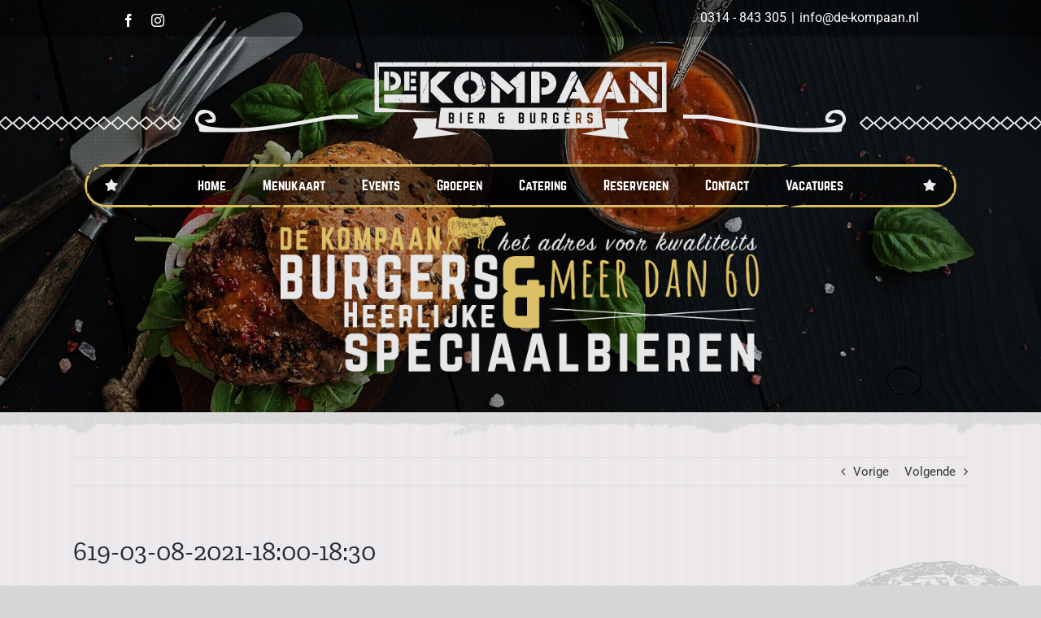

--- FILE ---
content_type: text/css
request_url: https://www.de-kompaan.nl/wp-content/plugins/m2m-appointment-module/frontend/assets/css/m2m-appointment-module-frontend.css?ver=6.8.3
body_size: 244
content:


.m2m-ap-timeslots{display:flex;flex-wrap:wrap;align-items:flex-start;position:relative;background:#fff;border:1px solid #ececec;padding:10px;margin:20px 0;min-height:150px;}
.m2m-ap-timeslots .placeholder{font-size:16px;font-style:italic;color:gray;}
.m2m-ap-timeslots:before{content:'';background-image:url(../images/loading.gif);background-repeat:no-repeat;background-size:auto;background-position:center;background-color:#fff;transition:all .5s ease-in-out;-webkit-transition:all .5s ease-in-out;
    position:absolute;top:0;right:0;bottom:0;left:0;
    opacity:0;visibility:hidden;
}
.m2m-ap-timeslots.loading:before{opacity:1;visibility:visible;}
.m2m-ap-timeslots label.m2m-ap-label{display:inline-block;cursor:pointer;padding:5px;background:gray;border:1px solid black;border-radius:3px;margin:0 5px 5px 0;}
.m2m-ap-timeslots input{display:none;}

.m2m-ap-timeslots label.m2m-ap-label.available{background-color:#d1e4dd;}
.m2m-ap-timeslots label.m2m-ap-label.limited-available{background-color:#d1e4dd;}
.m2m-ap-timeslots label.m2m-ap-label.not-available{
    background-color: #ff8a8a;
    border-color: #ff3939;
    color: #ff3939;
    cursor:not-allowed;
}


.m2m-ap-timeslots input:checked + label.m2m-ap-label{
    background: #a0ce4e;
    border-color: #000;
    color: #000;
}


.demo-user-login-wrapper{
    display:block;border:1px solid gray;background:#fff;padding:20px;
}

.demo-user-login-wrapper .demo-user-login-bar{font-weight:bold;display:block;}

.max-persons-notice{
    background-color: #ff8a8a;
    border:1px solid #ff3939;
    border-radius:2px;
    color: #000;
    padding:10px;
}
.max-persons-notice span{font-weight:bold;}

--- FILE ---
content_type: text/css
request_url: https://www.de-kompaan.nl/wp-content/themes/kompaan/style.css?ver=6.8.3
body_size: 3061
content:
/*
Theme Name: De kompaan
Description: Child theme for Avada theme
Author: Mull2media
Author URI: https://theme-fusion.com
Template: Avada
Version: 1.0.0
Text Domain:  Avada
*/

@font-face {
    font-family: norwester;
    src: url(fonts/norwester.woff);
}

/*--- reserve form  ---*/
#wpcf7-f119-p117-o1 > form > p:nth-child(7) > span:nth-child(2) > div {    width: 70px;
    float: left;}
#wpcf7-f119-p117-o1 > form > p:nth-child(7) > span:nth-child(3) > div {    width: 70px;
    float: left;}

.wpcf7-form input,.wpcf7-form select,.wpcf7-form textarea{color:#000!important;}

.wpcf7-form p:empty:before {
    content:none!important;
}

/*---   ---*/

.m2m-appointment-wrapper .filter.location{display:none;}

#footer > div > div > div.fusion-social-links-footer > div > div{display:none;}
.fusion-secondary-header .fusion-copyright-notice {display: none;}
.fusion-secondary-header .fusion-social-links-footer {width: auto; margin-left: 20px;}
.fusion-secondary-header{font-size:16px!important;}
body{
    margin: 0;
    background: #000 url('images/kompaan-bg.jpg')no-repeat!important;

    background-size: 100vw auto!important;
}
.hide-image{display:none;}
/*--- main menu ---*/
#wrapper, #main{background:none!important;}

.fusion-secondary-main-menu {border:none;}
.fusion-header{border:none!important;}
.fusion-main-menu{margin: 0 auto;max-width: 1000px;overflow:visible!important;border-top: 3px solid #dbbe60;
    border-bottom: 3px solid #dbbe60;
    border-image:url('images/bordervert.png') 30 30 round ;-webkit-border-image:url('images/bordervert.png') 30 30 round ;-o-border-image:url('images/bordervert.png') 30 30 round ;
    background:rgba(0,0,0,0.5);}

.fusion-main-menu:after{content:'';width:47px;height:53px;background-size:cover;display:block;background:url('images/border-side.png') rgba(0,0,0,0.5);position:absolute;right:-46px;top:-3px;     border-top-right-radius: 25px;     border-bottom-right-radius: 25px;}
.fusion-main-menu:before{content:'';width:47px;height:53px;background-size:cover;display:block;background:url('images/border-sideleft.png') rgba(0,0,0,0.5);position:absolute;left:-46px;top:-3px;   border-top-left-radius: 25px;     border-bottom-left-radius: 25px;}

.fusion-logo-link:after{content:'';width:718px;height:28px;background-size:cover;background:url('images/logo-right.png');position:absolute;top: 90px;left: 50%;
    margin-left: 200PX;}
.fusion-logo-link:before{content:'';width:718px;height:28px;background-size:cover;background:url('images/logo-left.png');position:absolute;top: 90px;right: 50%;
    margin-right: 200PX;}
.fusion-header-wrapper{overflow:hidden;}

.fusion-secondary-header {border:none;}

.fusion-header-menu-align-center .fusion-main-menu > ul > li {    padding-top: 4px;
    padding-bottom: 3px;}

.fusion-widget-menu a{font-size: 16px!important;font-family:norwester;color:white!important;}

.fusion-widget-menu{margin: 0 auto!important;padding-bottom: 4px!important;overflow:visible!important;border-top: 3px solid #dbbe60;
    border-bottom: 3px solid #dbbe60;
    border-image:url('images/bordervert.png') 30 30 round;-webkit-border-image:url('images/bordervert.png') 30 30 round ;-o-border-image:url('images/bordervert.png') 30 30 round ;
    background:rgba(0,0,0,0.5);}

.fusion-widget-menu ul:after{content:'';width:47px;height:53px;background-size:cover;display:block;background:url('images/border-side.png') rgba(0,0,0,0.5);position:absolute;right:-7px;top:0px;     border-top-right-radius: 25px;     border-bottom-right-radius: 25px;}
.fusion-widget-menu ul:before{content:'';width:47px;height:53px;background-size:cover;display:block;background:url('images/border-sideleft.png') rgba(0,0,0,0.5);position:absolute;left:-7px;top:0px;   border-top-left-radius: 25px;     border-bottom-left-radius: 25px;}
#menu-widget-2 ul li a {    padding-bottom: 3px!important;
    padding-top: 13px!important;}
.fusion-widget-menu ul li{padding:0 2px;}

#menu-widget-2 ul li a:after {content:'';    padding-right: 25px;
    padding-left: 25px;}


/*--- main content ---*/
/*
.main-content .fusion-row{max-width:1280px!important;}
.main-content .fusion-column-wrapper{height:433px!important;}
.main-content{background-size:1100px!important;background-position:center!important;}*/

.align-center{text-align:center;}
.text-image img{    padding-left: 140px;}
.above-h1 h4{  font-size: 32px!important;margin-bottom:0px!important;}
.above-h1 h4:after{content:'-';}
.above-h1 h4:before{content:'-';}


#main{background:	url("images/hamburger.png")no-repeat 1000px center, url("images/top.png")no-repeat top center, url("images/bottom.png")no-repeat bottom center ,url("images/middle.png")repeat-y  center!important;	min-height:529px;}
.contact-text{text-align:center;}
#wpcf7-f119-p117-o1 > form > p:nth-child(6) > span > input{width:170px!important;}
#wpcf7-f119-p117-o1 > form > p:nth-child(5) > span > input{width:170px!important;}
#wpcf7-f119-p117-o1 > form > p:nth-child(7) > span > input{width:170px!important;}

.main-content .fusion-button{margin-top:20px;}
/*--- button default ---*/
.fusion-button{background:none!important;border: solid 4px #dbbe60!important;border-radius:40px!important;padding:10px 20px!important;}
.fusion-button:hover{background:#dbbe60!important;}
.fusion-button-text {color:#0c0e11!important;font-family:norwester;}
.fusion-button-text:after{content:'\f0da';font-family:fontawesome;margin-left:4px;}

#wpcf7-f5-p16-o1 > form > p:nth-child(6) > input,#wpcf7-f119-p117-o1 > form > p:nth-child(10) > input:hover{background:#dbbe60!important;}
#wpcf7-f5-p16-o1 > form > p:nth-child(6) > input:hover{background:#dbbe60!important;}

#wpcf7-f5-p16-o1 > form > p:nth-child(6) > input,#wpcf7-f119-p117-o1 > form > p:nth-child(10) > input{color:#0c0e11!important;font-family:norwester;background:none!important;border: solid 4px #dbbe60!important;border-radius:40px!important;padding:10px 20px!important;}

/*--- widget section ---*/
#text-2 {background-image: url("images/burger-side.png");background-repeat:no-repeat;background-size:contain; }
#text-2 {position:absolute;right:-34px;z-index:999;height: 382px;max-width:365px;}
#text-2 a:after{content:'\f0da';font-family:fontawesome;color:#dbbe60;margin-left:4px;}


#text-2  {color:#edeaed;text-align:center;}
#text-2  p{padding: 0 30px;margin-top:130px;line-height:16px;font-style:italic;font-weight:700;    line-height: 20px;
}
#text-2  a{padding: 13px 40px;margin-top:110px;background:#020203;border-radius:40px;color:#dbbe60;font-family: norwester;font-size:16px;}
#text-2  a:hover{background:#580E0E!important;}

#sidebar {position: relative;}


/*
.burgers-side .fusion-widget-area{background-image: url("images/burger-side.png");background-repeat:no-repeat;background-size:contain; }
.burgers-side .fusion-widget-area {position:absolute;right:11px;top:160px;z-index:999;height: 382px;max-width:325px;}

.burgers-side {color:#edeaed;text-align:center;}
.burgers-side p{padding: 0 30px;margin-top:110px;line-height:16px;font-style:italic;}
.burgers-side a{padding: 13px 30px;margin-top:110px;background:#020203;border-radius:40px;color:#dbbe60;font-family: norwester;font-size:16px;}

*/

#text-3{background-image: url("images/botm.png");background-repeat:no-repeat;background-size:contain; }
#text-3{position:absolute;right:-30px;top:164px;z-index:999;height: 382px;max-width:365px;}

#text-3 {color:#edeaed;text-align:center;}
#text-3 p{padding: 0 40px;line-height:16px;color:#2f1e14;font-style:italic;font-weight:700;    line-height: 20px;
}
#text-3 .widget-title{font-size:34px;margin-bottom:0px;margin-top:135px;margin-bottom: 20px;}
#text-3 a{padding: 13px 30px;margin-top:110px;background:#020203;border-radius:40px;color:#dbbe60;font-family: norwester;font-size:16px;}




.styling a{color:white!important; font-family:norwester;font-size:16px;letter-spacing: 3px;display:block;margin-top:15px!important;padding-top:12px!important;text-transform: lowercase;}
.styling a:after{content:'';background:url("images/after-button.png")no-repeat center;width:28px;height:28px;margin-left:auto;margin-right:auto;display:block;margin-top:3px;}
.button1 a{background:url("images/button1.png")no-repeat center top!important;border:none!important;height:75px;text-align:center;}
.button2 a{background:url("images/button2.png")no-repeat center top!important;border:none!important;height:75px;text-align:center;}
.button3 a{background:url("images/button3.png")no-repeat center top!important;border:none!important;height:75px;text-align:center;}
.button4 a{background:url("images/button4.png")no-repeat center top!important;border:none!important;height:75px;text-align:center;}
.button5 a{background:url("images/button5.png")no-repeat center top!important;border:none!important;height:75px;text-align:center;}
.styling a:hover:after{content:'';background:url("images/after-button-hover.png")no-repeat center;width:28px;height:28px;margin-left:auto;margin-right:auto;display:block;margin-top:3px;}


#wrapper > div.fusion-footer > footer.fusion-footer-widget-area.fusion-widget-area > div > div > div:nth-child(1):after{content:"";background: url('images/button-divider.png') no-repeat;width:1435px;height:6px;background-size:contain;position:absolute;    left: -100px;
    top: 89px;}

body.has-sidebar #main .sidebar {}

.fusion-widget-area > div > div > div:nth-child(1){
    width: 100%!important;
}

.styling{width:15%!important;float:left;}



.cowimage {margin-left:20%;margin-top:2%;}
.cowimage img{    margin-top: 10px;margin-bottom: 50px;max-width: 590px;}

.text-underline a{color:white;text-decoration:underline;}
#text-4 > div.textwidget > span > a{color:white;}
.text-underline:before{content:'\f0da';font-family:Fontawesome;color:white;margin-right:4px;text-decoration:none!important;}

@media screen and (max-width: 1236px) {
    .cowimage {
        margin-left: 9%;}

}
@media screen and (max-width: 1150px) {
    .cowimage{margin-left:4%;}
    #text-4:before {content:'';left: 14%!important;top: -78px;background-size:contain!important; width:75%!important;}
    #text-5:before {content:'';left:  14%!important;top: -78px;background-size:contain!important; width:75%!important;}
    #text-6:before {content:'';left: 14%!important;top: -78px;background-size:contain!important; width:75%!important;}
}


@media screen and (max-width: 1024px) {
    #menu-under_content {margin-top:0px!important;margin-left:0px!important;}.styling{width:20%!important;}

    #main {min-height:536px;}body.has-sidebar #main .sidebar {width: 42%!important;}
    .fusion-widget-menu:before {content:'';left:16px;}
    .fusion-widget-menu:after {content:'';right:16px;}
    .fusion-footer-widget-area .textwidget {
        padding: 0 40px!important;
    }
    #wrapper > div.fusion-footer > footer.fusion-footer-widget-area.fusion-widget-area > div > div > div:nth-child(1){margin-left:0px!important;}
    #wrapper > div.fusion-footer > footer.fusion-footer-widget-area.fusion-widget-area > div > div > div:nth-child(1):after{display:none;}
}

@media screen and (max-width: 973px) {
    .cowimage img{max-width: 521px; width: 80%;}

}

@media screen and (min-width: 800px) {
    .fusion-footer-widget-area .fusion-widget-area .fusion-row .fusion-columns:nth-child(1){width:100%!important;}
    #wrapper > div.fusion-footer > footer.fusion-footer-widget-area.fusion-widget-area > div > div > div:nth-child(2){width:33%!important;}
    #wrapper > div.fusion-footer > footer.fusion-footer-widget-area.fusion-widget-area > div > div > div:nth-child(3){width:33%!important;}
    #wrapper > div.fusion-footer > footer.fusion-footer-widget-area.fusion-widget-area > div > div > div:nth-child(4){width:33%!important;}
    #wrapper > div.fusion-footer > footer.fusion-footer-widget-area.fusion-widget-area > div > div > div:nth-child(5){width:100%!important;}

}

.fusion-footer-widget-area{text-align:center;color:white!important;}


.fusion-footer-widget-area .textwidget{min-height:300px;border-right:solid 5px white;border-left:solid 5px white;margin-top:130px;position:relative;line-height: 40px!important;}
#text-4:before{content:'';width:312px;height:68px;background-size:cover;display:block;background:url('images/header1-ftr.png')no-repeat;left: 28px;top: 25px;position:absolute;}

.fusion-footer-widget-area  .textwidget:after{content:'';right:-10px;height:42px;display:block;background:url('images/footerbtm.png')no-repeat;left: -10px;bottom: -42px;position:absolute;background-size:contain;}


#text-4:before{content:'';width:312px;height:68px;background-size:cover;display:block;background:url('images/header1-ftr.png')no-repeat;left: 28px;top: 25px;position:absolute;}
#text-5:before{content:'';width:312px;height:68px;background-size:cover;display:block;background:url('images/header2-ftr.png')no-repeat;left: 28px;top: 25px;position:absolute;}
#text-6:before{content:'';width:312px;height:68px;background-size:cover;display:block;background:url('images/header3-ftr.png')no-repeat;left: 28px;top: 25px;position:absolute;}



.fusion-footer-widget-area {background:none!important;border:none;}

.fusion-footer-widget-area .textwidget{

    padding:0 45px;
}


#menu-under_content {
    margin-top: -35px;}

#wrapper > div.fusion-footer > footer.fusion-footer-widget-area.fusion-widget-area > div > div > div:nth-child(1){margin-left:-50px;margin-bottom:50px;}


.fusion-footer-copyright-area {min-height:300px;}
.fusion-copyright-notice:after{content:'';max-width:629px;height:181px;background: url('images/footer-bottom.png'); display: block;margin-right: auto;margin-left: auto;margin-top: 22px;
    background-repeat: no-repeat;background-size: contain;
}
.fusion-footer-widget-area {overflow:visible!important;}



#wrapper > div.fusion-footer > footer.fusion-footer-widget-area.fusion-widget-area > div > div > div.fusion-column.fusion-column-last.col-lg-2.col-md-2.col-sm-2{  z-index: 999;  position: relative;
    top: 66px;
}

.fusion-body .fusion-footer-copyright-center .fusion-copyright-content {margin-top:20px;}

#menu-hoofdmenu-1 .menu-item a:hover{color:#dbbe60!important;}










/*mobiele pijn*/



@media screen and (max-width: 1024px) {
    #text-2 {position:relative;right:0px;top:0;z-index:999;height: 397px;max-width:365px;    margin-left: auto;
        margin-right: auto;}
    #text-2 a:after{content:'\f0da';font-family:fontawesome;color:#dbbe60;margin-left:4px;}


    #text-2  {color:#edeaed;text-align:center;}
    #text-2  p{padding: 0 30px;margin-top:20px;line-height:16px;font-style:italic;font-weight:700;    line-height: 20px;
    }
    #text-2  a{padding: 13px 40px;margin-top:110px;background:#020203;border-radius:40px;color:#dbbe60;font-family: norwester;font-size:16px;}
    #text-2  a:hover{background:#580E0E!important;}
    #text-2 > div > p{padding-top:25%; min-width: 340px;}

    #text-3{position:relative;right:0;top:0;z-index:999;height: 364px;max-width:365px;}

    #text-3 {color:#edeaed;text-align:center;    margin-left: auto;
        margin-right: auto;}
    #text-3 p{padding: 0 40px;line-height:16px;color:#2f1e14;font-style:italic;font-weight:700;    line-height: 20px;
    }
    #text-3 .widget-title{font-size:34px;margin-bottom:0px;margin-top:135px;margin-bottom: 20px;}
    #text-3 a{padding: 13px 30px;margin-top:110px;background:#020203;border-radius:40px;color:#dbbe60;font-family: norwester;font-size:16px;}


    #text-3 > div.heading{padding-top:1px;}

    body.has-sidebar #main .sidebar {width: 100%!important;}





}
@media screen and (max-width: 979px) {
    #wrapper > div.fusion-footer > footer.fusion-footer-widget-area.fusion-widget-area > div > div > div.fusion-column.fusion-column-last.col-lg-2.col-md-2.col-sm-2{display:none!important;}
}
@media screen and (max-width: 1025px) {

    #content {width: 100% !important;
        margin-left: 0px !important;}

}
margin-left: 0px !important;fusion-widget-area > div > div > div:nth-child(2){width:49%!important;float:left;margin-top:90px;}
@media screen and (max-width: 870px) {.fusion-footer-widget-area .textwidget {padding:0 40px!important;line-height:30px!important;}#wrapper > div.fusion-footer > footer.fusion-footer-widget-area.fusion-widget-area > div > div > div:nth-child(2){width:49%!important;float:left;margin-top:90px;}
    #wrapper > div.fusion-footer > footer.fusion-footer-widget-area.fusion-widget-area > div > div > div:nth-child(3){width:49%!important;float:left;margin-top:90px;}
    #wrapper > div.fusion-footer > footer.fusion-footer-widget-area.fusion-widget-area > div > div > div:nth-child(4){width:49%!important;float:left;margin-top:90px;}
}
@media screen and (max-width: 880px) {
    .fusion-main-menu > ul > li {
        padding-right: 17px!important;
    }

}
@media screen and (max-width: 800px) {
    .fusion-secondary-header{text-align:center;}
    .fusion-logo-link:before{content:'';display:none;}
    .fusion-logo-link:after{content:'';display:none;}
    .padding-content {padding-left:0;}
    .styling {
        width: 15%!important}
    /*  .button4 {
        margin-left: 20%; */
}


.cowimage {margin:0px;padding:0 10px;    text-align: center;}
.fusion-header{background-color:transparent!important;}
.fusion-secondary-main-menu{background-color:transparent!important;}

.fusion-title h4{line-height:25px!important;}


#wrapper > div.fusion-footer > footer.fusion-footer-widget-area.fusion-widget-area > div > div > div{width:100!important;}

#menu-under_content {margin-left:0!important;}


/*--- under content buttons---*/
.button-{margin-left:10px;}



.styling {
    width: 33%!important;}
.button1{margin-left:0!important;}
.button1 a {background-size:contain!important;}
.button2 a {background-size:contain!important;}
.button3 a {background-size:contain!important;}
.button4 a {background-size:contain!important;}
.button5 a {background-size:contain!important;}

.button1{    margin-left: 13%;}


.fusion-columns .fusion-column {width:32%!;}

#text-4:before {content:'';left: 38px;top: -78px;background-size:contain!important; width:75%!important;}
#text-5:before {content:'';left: 38px;top: -78px;background-size:contain!important; width:75%!important;}
#text-6:before {content:'';left: 38px;top: -78px;background-size:contain!important; width:75%!important;}




.fusion-footer-widget-area .textwidget {margin-top:0px;}
}


@media screen and (max-width: 640px) {#text-2 p {margin-top:0;}}
@media screen and (max-width: 480px)
    /* {.button4{margin-left: 20%;} */
    .styling {
        width: 33%!important;}
    .button1{margin-left:0!important;}

    #wrapper > div.fusion-footer > footer.fusion-footer-widget-area.fusion-widget-area > div > div > div:nth-child(2){width:100%!important;}
    #wrapper > div.fusion-footer > footer.fusion-footer-widget-area.fusion-widget-area > div > div > div:nth-child(3){width:100%!important;}
    #wrapper > div.fusion-footer > footer.fusion-footer-widget-area.fusion-widget-area > div > div > div:nth-child(4){width:100%!important;}


}
@media screen and (max-width: 538px){.cowimage img {
    width: 100%;}
    @media screen and (max-width: 425px){
        #text-2 {background-image: url("images/bg-extended.png");height: 561px}
        #text-3 {background-image: url("images/bg-extended-2.png");height: 507px}}
    @media screen and (max-width: 375px){#text-2 {height:481px;}#text-3{    height: 471px;}}
    @media screen and (max-width: 330px){
        #text-2 > div > p{padding-top:96px;}

        #text-3 .widget-title{margin-top:98px;}
        .button4 {
            margin-left: 14%;
            margin-right: 9%;
        }
    }

    @media screen and (max-width: 320px){
        #text-2{height:397px;}
        #text-3{height:388px;margin-bottom:0;}
        .button4 {
            margin-left: 14%;
            margin-right: 7%;
        }

    }




























--- FILE ---
content_type: application/javascript
request_url: https://www.de-kompaan.nl/wp-content/plugins/m2m-appointment-module/frontend/assets/js/datepicker-nl.js?ver=6.8.3
body_size: 260
content:
/* Dutch (UTF-8) initialisation for the jQuery UI date picker plugin. */
/* Written by Mathias Bynens <http://mathiasbynens.be/> */
( function( factory ) {
    if ( typeof define === "function" && define.amd ) {

        // AMD. Register as an anonymous module.
        define( [ "../widgets/datepicker" ], factory );
    } else {

        // Browser globals
        factory( jQuery.datepicker );
    }
}( function( datepicker ) {

    datepicker.regional.nl = {
        closeText: "Sluiten",
        prevText: "←",
        nextText: "→",
        currentText: "Vandaag",
        monthNames: [ "januari", "februari", "maart", "april", "mei", "juni",
            "juli", "augustus", "september", "oktober", "november", "december" ],
        monthNamesShort: [ "jan", "feb", "mrt", "apr", "mei", "jun",
            "jul", "aug", "sep", "okt", "nov", "dec" ],
        dayNames: [ "zondag", "maandag", "dinsdag", "woensdag", "donderdag", "vrijdag", "zaterdag" ],
        dayNamesShort: [ "zon", "maa", "din", "woe", "don", "vri", "zat" ],
        dayNamesMin: [ "zo", "ma", "di", "wo", "do", "vr", "za" ],
        weekHeader: "Wk",
        dateFormat: "dd-mm-yy",
        firstDay: 1,
        isRTL: false,
        showMonthAfterYear: false,
        yearSuffix: "" };
    datepicker.setDefaults( datepicker.regional.nl );

    return datepicker.regional.nl;

} ) );

--- FILE ---
content_type: application/javascript
request_url: https://www.de-kompaan.nl/wp-content/plugins/m2m-appointment-module/frontend/assets/js/m2m-appointment-module.js?ver=6.8.3
body_size: 493
content:
jQuery(document).ready(function() {

    jQuery('body').find('input[name="m2m-appointment-input"]').parents('form').find('input[type="submit"]').attr('disabled',true);

    // console.log('JOE');

    reloadOpenDays();

    jQuery('body').on('change','select[name="m2m-ap-location"]',function() {
        reloadOpenDays();
        reloadTimeSlots();
    });
    jQuery('body').on('change','#m2m-ap-datepicker',function() {
        reloadTimeSlots();
    });


    jQuery('body').find('.m2m-ap-timeslots').on('change','input',function(){
        var curr_selected   = jQuery(this).val();
        var available_slots = jQuery(this).attr('data-spots-available');
        var persons         = 1;
        if(jQuery(this).parents('form').find('input[name="personen"]').val()) {
            persons = jQuery(this).parents('form').find('input[name="personen"]').val();
            jQuery(this).parents('form').find('input[name="persons"]').val(persons);
        }
        jQuery(this).parents('form').find('input[name="personen"]').attr('max',available_slots);

        jQuery(this).parents('form').find('.max-persons-notice').find('span').html(available_slots);
        if( persons <= available_slots ){
            jQuery(this).parents('form').find('.max-persons-notice').slideUp();
        }else{
            jQuery(this).parents('form').find('.max-persons-notice').slideDown();
            // jQuery(this).parents('form').find('input[name="personen"]').val('');
        }

        jQuery('body').find('input[name="m2m-appointment-input"]').val(curr_selected);
        jQuery('body').find('input[name="m2m-appointment-input"]').parents('form').find('input[type="submit"]').attr('disabled',false);
    });


});

function reloadTimeSlots(){

    jQuery('body').find('input[name="m2m-appointment-input"]').each(function(){

        var form = jQuery(this).parents('form');

        form.find('input[name="m2m-appointment-input"]').val('');
        form.find('input[name="m2m-appointment-input"]').parents('form').find('input[type="submit"]').attr('disabled',true);

        var location = form.find('select[name="m2m-ap-location"]').val();
        var date = form.find('#m2m-ap-datepicker').val();
        var persons = form.find('#m2m-ap-persons').val();

        // console.log(location);
        // console.log(date);

        if(date && location) {
            form.find('.m2m-ap-timeslots').addClass('loading');

            jQuery.post(ajax_object.ajax_url, {
                'action': 'm2m_ap_get_available_timeslots',
                'location': location,
                'date': date,
                'persons': persons
            }, function (response) {
                console.log(response);
                form.find('.m2m-ap-timeslots').html(response.html);
                form.find('.m2m-ap-timeslots').removeClass('loading');

            });
        }

    });



}


function reloadOpenDays(){
    var location = jQuery('body').find('select[name="m2m-ap-location"]').val();

    // console.log(location);

    jQuery.post(ajax_object.ajax_url, {
        'action': 'm2m_ap_get_open_days',
        'location': location,
    }, function (response) {

        console.log(response);

        jQuery('body').find('input[name="m2m-ap-datepicker"]').each(function(){
            jQuery(this).datepicker('destroy');
            jQuery(this).datepicker({
                dateFormat: 'dd-mm-yy',
                minDate: 0,
                beforeShowDay: function(date){
                    return [jQuery.inArray(date.getDay(), response) != -1,""]
                }
            });
        });




    });

}

--- FILE ---
content_type: text/plain
request_url: https://www.google-analytics.com/j/collect?v=1&_v=j102&a=1763301185&t=pageview&_s=1&dl=https%3A%2F%2Fwww.de-kompaan.nl%2Fm2m-am-appointment%2F619-03-08-2021-1800-1830%2F&ul=en-us%40posix&dt=619-03-08-2021-18%3A00-18%3A30%20-%20De%20Kompaan&sr=1280x720&vp=1280x720&_u=IEBAAEABAAAAACAAI~&jid=1197921035&gjid=237190465&cid=1780894009.1764706350&tid=UA-75514330-1&_gid=602122115.1764706350&_r=1&_slc=1&z=47924776
body_size: -450
content:
2,cG-N036DN61E8